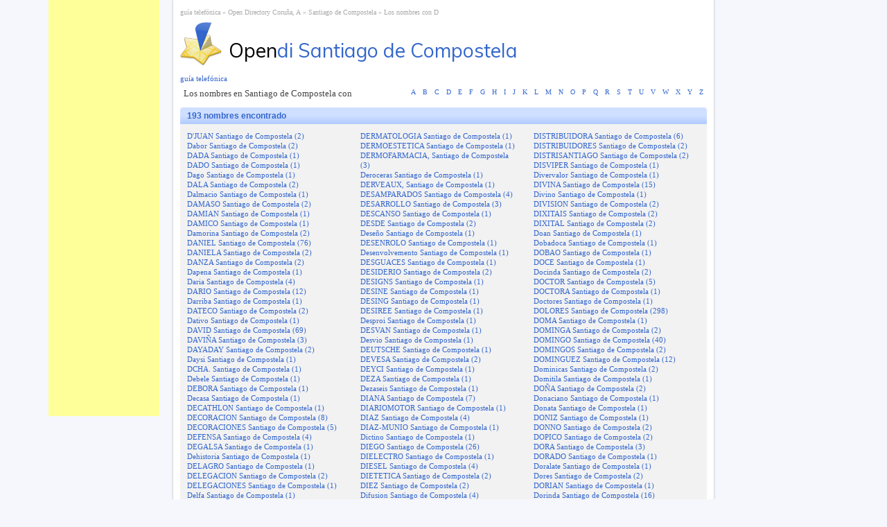

--- FILE ---
content_type: text/html; charset=UTF-8
request_url: https://tel.opendi.es/coruna-a/santiago-de-compostela/D/
body_size: 5275
content:
<!doctype html>
<!--[if lt IE 7 ]>
<html class="no-js ie6" lang="de"><![endif]-->
<!--[if IE 7 ]>
<html class="no-js ie7" lang="de"><![endif]-->
<!--[if IE 8 ]>
<html class="no-js ie8" lang="de"><![endif]-->
<!--[if (gte IE 9)|!(IE)]><!-->
<html class="no-js" lang="de"><!--<![endif]-->
<head>
    <meta charset="utf-8">
    <meta http-equiv="Content-Type" content="text/html; charset=UTF-8">
    <meta http-equiv="X-UA-Compatible" content="IE=edge,chrome=1">
    <title>Open Directory Santiago de Compostela - Nombres de D'JUAN a DUTY</title>
    <meta name="description" content="Las personas de D'JUAN a DUTY en la guía telefónica Santiago de Compostela">
    <meta name="keywords" content="Telefonbuch Whitepages Personensuche in Santiago de Compostela">
    <meta name="author" content="tebranet">
    <meta name="viewport" content="width=device-width, initial-scale=1.0">
    
    <link rel="shortcut icon" href="/favicon.ico">

            <link rel="canonical" href="https://tel.opendi.es/coruna-a/santiago-de-compostela/D/"/>
    
            <link rel="stylesheet" type="text/css" href="https://tel.opendi.es/style/style.css">
        <script src="//static.opendi.com/assets/js/jquery.min.js" type="text/javascript"></script>

        <style>
        .gATop {
            padding: 0 0 5px !important;
            margin: 0 !important
        }

        .entity {
            margin-top: 24px
        }

        .adsbygoogle:first-of-type {
            position: fixed !important;
            top: 0;
            left: calc(50% - 570px);
            width: 160px !important;
            height: 600px !important;
        }
    </style>
</head>
<body>
<div id="container" class="cf">
    <header class="pgHead">
        <nav class="breadcrumb cf" itemprop="breadcrumb">
            <ul>
                <li><a class="start" href="/">
                        guía telefónica                    </a></li>
                                                                    <li>
                                <a href="/coruna-a/">Open Directory Coruña, A</a>
                            </li>
                                                                                                <li>
                                <a href="/coruna-a/santiago-de-compostela/">Santiago de Compostela</a>
                            </li>
                                                                                                <li>
                                <a href="https://tel.opendi.es/coruna-a/santiago-de-compostela/D/">Los nombres con D</a>
                            </li>
                                                        </ul>
        </nav>

        <a href="/" class="homeLink cf"><img src="//static.opendi.com/tb/img/logo_stern.png"
                                             alt="Open Directory Santiago de Compostela - Nombres de D'JUAN a DUTY"/><span><em>Open</em>di Santiago de Compostela</span></a>
    </header>

    <div id="wmain" role="main">

                            <nav class="alphabetNavi cf">
				<span>
				                    Los nombres en Santiago de Compostela con                				</span>
                <ul>
                                            <li>
                                                            <a href="https://tel.opendi.es/coruna-a/santiago-de-compostela/A/">
                                    A                                </a>
                                                    </li>
                                            <li>
                                                            <a href="https://tel.opendi.es/coruna-a/santiago-de-compostela/B/">
                                    B                                </a>
                                                    </li>
                                            <li>
                                                            <a href="https://tel.opendi.es/coruna-a/santiago-de-compostela/C/">
                                    C                                </a>
                                                    </li>
                                            <li>
                                                            <a href="https://tel.opendi.es/coruna-a/santiago-de-compostela/D/" class="active">
                                    D                                </a>
                                                    </li>
                                            <li>
                                                            <a href="https://tel.opendi.es/coruna-a/santiago-de-compostela/E/">
                                    E                                </a>
                                                    </li>
                                            <li>
                                                            <a href="https://tel.opendi.es/coruna-a/santiago-de-compostela/F/">
                                    F                                </a>
                                                    </li>
                                            <li>
                                                            <a href="https://tel.opendi.es/coruna-a/santiago-de-compostela/G/">
                                    G                                </a>
                                                    </li>
                                            <li>
                                                            <a href="https://tel.opendi.es/coruna-a/santiago-de-compostela/H/">
                                    H                                </a>
                                                    </li>
                                            <li>
                                                            <a href="https://tel.opendi.es/coruna-a/santiago-de-compostela/I/">
                                    I                                </a>
                                                    </li>
                                            <li>
                                                            <a href="https://tel.opendi.es/coruna-a/santiago-de-compostela/J/">
                                    J                                </a>
                                                    </li>
                                            <li>
                                                            <a href="https://tel.opendi.es/coruna-a/santiago-de-compostela/K/">
                                    K                                </a>
                                                    </li>
                                            <li>
                                                            <a href="https://tel.opendi.es/coruna-a/santiago-de-compostela/L/">
                                    L                                </a>
                                                    </li>
                                            <li>
                                                            <a href="https://tel.opendi.es/coruna-a/santiago-de-compostela/M/">
                                    M                                </a>
                                                    </li>
                                            <li>
                                                            <a href="https://tel.opendi.es/coruna-a/santiago-de-compostela/N/">
                                    N                                </a>
                                                    </li>
                                            <li>
                                                            <a href="https://tel.opendi.es/coruna-a/santiago-de-compostela/O/">
                                    O                                </a>
                                                    </li>
                                            <li>
                                                            <a href="https://tel.opendi.es/coruna-a/santiago-de-compostela/P/">
                                    P                                </a>
                                                    </li>
                                            <li>
                                                            <a href="https://tel.opendi.es/coruna-a/santiago-de-compostela/Q/">
                                    Q                                </a>
                                                    </li>
                                            <li>
                                                            <a href="https://tel.opendi.es/coruna-a/santiago-de-compostela/R/">
                                    R                                </a>
                                                    </li>
                                            <li>
                                                            <a href="https://tel.opendi.es/coruna-a/santiago-de-compostela/S/">
                                    S                                </a>
                                                    </li>
                                            <li>
                                                            <a href="https://tel.opendi.es/coruna-a/santiago-de-compostela/T/">
                                    T                                </a>
                                                    </li>
                                            <li>
                                                            <a href="https://tel.opendi.es/coruna-a/santiago-de-compostela/U/">
                                    U                                </a>
                                                    </li>
                                            <li>
                                                            <a href="https://tel.opendi.es/coruna-a/santiago-de-compostela/V/">
                                    V                                </a>
                                                    </li>
                                            <li>
                                                            <a href="https://tel.opendi.es/coruna-a/santiago-de-compostela/W/">
                                    W                                </a>
                                                    </li>
                                            <li>
                                                            <a href="https://tel.opendi.es/coruna-a/santiago-de-compostela/X/">
                                    X                                </a>
                                                    </li>
                                            <li>
                                                            <a href="https://tel.opendi.es/coruna-a/santiago-de-compostela/Y/">
                                    Y                                </a>
                                                    </li>
                                            <li>
                                                            <a href="https://tel.opendi.es/coruna-a/santiago-de-compostela/Z/">
                                    Z                                </a>
                                                    </li>
                                    </ul>
            </nav>
        <section class="nameList cf">
	<header>
		<h1>193 nombres encontrado</h1>
	</header>
	
	<ul>
					<li>
			<a href="/coruna-a/santiago-de-compostela/D/d-juan/">
				 D'JUAN Santiago de Compostela (2)
			</a>
		</li>
					<li>
			<a href="/coruna-a/santiago-de-compostela/D/dabor/">
				 Dabor Santiago de Compostela (2)
			</a>
		</li>
					<li>
			<a href="/coruna-a/santiago-de-compostela/D/dada/">
				 DADA Santiago de Compostela (1)
			</a>
		</li>
					<li>
			<a href="/coruna-a/santiago-de-compostela/D/dado/">
				 DADO Santiago de Compostela (1)
			</a>
		</li>
					<li>
			<a href="/coruna-a/santiago-de-compostela/D/dago/">
				 Dago Santiago de Compostela (1)
			</a>
		</li>
					<li>
			<a href="/coruna-a/santiago-de-compostela/D/dala/">
				 DALA Santiago de Compostela (2)
			</a>
		</li>
					<li>
			<a href="/coruna-a/santiago-de-compostela/D/dalmacio/">
				 Dalmacio Santiago de Compostela (1)
			</a>
		</li>
					<li>
			<a href="/coruna-a/santiago-de-compostela/D/damaso/">
				 DAMASO Santiago de Compostela (2)
			</a>
		</li>
					<li>
			<a href="/coruna-a/santiago-de-compostela/D/damian/">
				 DAMIAN Santiago de Compostela (1)
			</a>
		</li>
					<li>
			<a href="/coruna-a/santiago-de-compostela/D/damico/">
				 DAMICO Santiago de Compostela (1)
			</a>
		</li>
					<li>
			<a href="/coruna-a/santiago-de-compostela/D/damorina/">
				 Damorina Santiago de Compostela (2)
			</a>
		</li>
					<li>
			<a href="/coruna-a/santiago-de-compostela/D/daniel/">
				 DANIEL Santiago de Compostela (76)
			</a>
		</li>
					<li>
			<a href="/coruna-a/santiago-de-compostela/D/daniela/">
				 DANIELA Santiago de Compostela (2)
			</a>
		</li>
					<li>
			<a href="/coruna-a/santiago-de-compostela/D/danza/">
				 DANZA Santiago de Compostela (2)
			</a>
		</li>
					<li>
			<a href="/coruna-a/santiago-de-compostela/D/dapena/">
				 Dapena Santiago de Compostela (1)
			</a>
		</li>
					<li>
			<a href="/coruna-a/santiago-de-compostela/D/daria/">
				 Daria Santiago de Compostela (4)
			</a>
		</li>
					<li>
			<a href="/coruna-a/santiago-de-compostela/D/dario/">
				 DARIO Santiago de Compostela (12)
			</a>
		</li>
					<li>
			<a href="/coruna-a/santiago-de-compostela/D/darriba/">
				 Darriba Santiago de Compostela (1)
			</a>
		</li>
					<li>
			<a href="/coruna-a/santiago-de-compostela/D/dateco/">
				 DATECO Santiago de Compostela (2)
			</a>
		</li>
					<li>
			<a href="/coruna-a/santiago-de-compostela/D/dativo/">
				 Dativo Santiago de Compostela (1)
			</a>
		</li>
					<li>
			<a href="/coruna-a/santiago-de-compostela/D/david/">
				 DAVID Santiago de Compostela (69)
			</a>
		</li>
					<li>
			<a href="/coruna-a/santiago-de-compostela/D/davina/">
				 DAVIÑA Santiago de Compostela (3)
			</a>
		</li>
					<li>
			<a href="/coruna-a/santiago-de-compostela/D/dayaday/">
				 DAYADAY Santiago de Compostela (2)
			</a>
		</li>
					<li>
			<a href="/coruna-a/santiago-de-compostela/D/daysi/">
				 Daysi Santiago de Compostela (1)
			</a>
		</li>
					<li>
			<a href="/coruna-a/santiago-de-compostela/D/dcha/">
				 DCHA. Santiago de Compostela (1)
			</a>
		</li>
					<li>
			<a href="/coruna-a/santiago-de-compostela/D/debele/">
				 Debele Santiago de Compostela (1)
			</a>
		</li>
					<li>
			<a href="/coruna-a/santiago-de-compostela/D/debora/">
				 DEBORA Santiago de Compostela (1)
			</a>
		</li>
					<li>
			<a href="/coruna-a/santiago-de-compostela/D/decasa/">
				 Decasa Santiago de Compostela (1)
			</a>
		</li>
					<li>
			<a href="/coruna-a/santiago-de-compostela/D/decathlon/">
				 DECATHLON Santiago de Compostela (1)
			</a>
		</li>
					<li>
			<a href="/coruna-a/santiago-de-compostela/D/decoracion/">
				 DECORACION Santiago de Compostela (8)
			</a>
		</li>
					<li>
			<a href="/coruna-a/santiago-de-compostela/D/decoraciones/">
				 DECORACIONES Santiago de Compostela (5)
			</a>
		</li>
					<li>
			<a href="/coruna-a/santiago-de-compostela/D/defensa/">
				 DEFENSA Santiago de Compostela (4)
			</a>
		</li>
					<li>
			<a href="/coruna-a/santiago-de-compostela/D/degalsa/">
				 DEGALSA Santiago de Compostela (1)
			</a>
		</li>
					<li>
			<a href="/coruna-a/santiago-de-compostela/D/dehistoria/">
				 Dehistoria Santiago de Compostela (1)
			</a>
		</li>
					<li>
			<a href="/coruna-a/santiago-de-compostela/D/delagro/">
				 DELAGRO Santiago de Compostela (1)
			</a>
		</li>
					<li>
			<a href="/coruna-a/santiago-de-compostela/D/delegacion/">
				 DELEGACION Santiago de Compostela (2)
			</a>
		</li>
					<li>
			<a href="/coruna-a/santiago-de-compostela/D/delegaciones/">
				 DELEGACIONES Santiago de Compostela (1)
			</a>
		</li>
					<li>
			<a href="/coruna-a/santiago-de-compostela/D/delfa/">
				 Delfa Santiago de Compostela (1)
			</a>
		</li>
					<li>
			<a href="/coruna-a/santiago-de-compostela/D/delfin/">
				 DELFIN Santiago de Compostela (5)
			</a>
		</li>
					<li>
			<a href="/coruna-a/santiago-de-compostela/D/delfina/">
				 DELFINA Santiago de Compostela (6)
			</a>
		</li>
					<li>
			<a href="/coruna-a/santiago-de-compostela/D/delgado/">
				 DELGADO Santiago de Compostela (2)
			</a>
		</li>
					<li>
			<a href="/coruna-a/santiago-de-compostela/D/delia/">
				 DELIA Santiago de Compostela (5)
			</a>
		</li>
					<li>
			<a href="/coruna-a/santiago-de-compostela/D/delibery/">
				 Delibery Santiago de Compostela (1)
			</a>
		</li>
					<li>
			<a href="/coruna-a/santiago-de-compostela/D/delicatessen/">
				 Delicatessen Santiago de Compostela (1)
			</a>
		</li>
					<li>
			<a href="/coruna-a/santiago-de-compostela/D/delicia/">
				 Delicia Santiago de Compostela (1)
			</a>
		</li>
					<li>
			<a href="/coruna-a/santiago-de-compostela/D/delio/">
				 Delio Santiago de Compostela (1)
			</a>
		</li>
					<li>
			<a href="/coruna-a/santiago-de-compostela/D/delmira/">
				 DELMIRA Santiago de Compostela (1)
			</a>
		</li>
					<li>
			<a href="/coruna-a/santiago-de-compostela/D/deloitte/">
				 DELOITTE Santiago de Compostela (1)
			</a>
		</li>
					<li>
			<a href="/coruna-a/santiago-de-compostela/D/delphi/">
				 DELPHI Santiago de Compostela (1)
			</a>
		</li>
					<li>
			<a href="/coruna-a/santiago-de-compostela/D/deltacargo/">
				 DELTACARGO Santiago de Compostela (2)
			</a>
		</li>
					<li>
			<a href="/coruna-a/santiago-de-compostela/D/demetria/">
				 Demetria Santiago de Compostela (1)
			</a>
		</li>
					<li>
			<a href="/coruna-a/santiago-de-compostela/D/demetrio/">
				 DEMETRIO Santiago de Compostela (3)
			</a>
		</li>
					<li>
			<a href="/coruna-a/santiago-de-compostela/D/denstply/">
				 DENSTPLY Santiago de Compostela (1)
			</a>
		</li>
					<li>
			<a href="/coruna-a/santiago-de-compostela/D/dental/">
				 DENTAL Santiago de Compostela (37)
			</a>
		</li>
					<li>
			<a href="/coruna-a/santiago-de-compostela/D/dentista/">
				 DENTISTA Santiago de Compostela (1)
			</a>
		</li>
					<li>
			<a href="/coruna-a/santiago-de-compostela/D/denyse/">
				 Denyse Santiago de Compostela (1)
			</a>
		</li>
					<li>
			<a href="/coruna-a/santiago-de-compostela/D/deportes/">
				 DEPORTES Santiago de Compostela (2)
			</a>
		</li>
					<li>
			<a href="/coruna-a/santiago-de-compostela/D/deportistas/">
				 Deportistas Santiago de Compostela (1)
			</a>
		</li>
					<li>
			<a href="/coruna-a/santiago-de-compostela/D/deportivas/">
				 Deportivas Santiago de Compostela (6)
			</a>
		</li>
					<li>
			<a href="/coruna-a/santiago-de-compostela/D/deportivo/">
				 DEPORTIVO Santiago de Compostela (2)
			</a>
		</li>
					<li>
			<a href="/coruna-a/santiago-de-compostela/D/deposito/">
				 Deposito Santiago de Compostela (1)
			</a>
		</li>
					<li>
			<a href="/coruna-a/santiago-de-compostela/D/deralfix/">
				 DERALFIX Santiago de Compostela (1)
			</a>
		</li>
					<li>
			<a href="/coruna-a/santiago-de-compostela/D/derby/">
				 DERBY Santiago de Compostela (3)
			</a>
		</li>
					<li>
			<a href="/coruna-a/santiago-de-compostela/D/derechos/">
				 Derechos Santiago de Compostela (1)
			</a>
		</li>
					<li>
			<a href="/coruna-a/santiago-de-compostela/D/dereito/">
				 DEREITO Santiago de Compostela (1)
			</a>
		</li>
			</ul><ul>		<li>
			<a href="/coruna-a/santiago-de-compostela/D/dermatologia/">
				 DERMATOLOGIA Santiago de Compostela (1)
			</a>
		</li>
					<li>
			<a href="/coruna-a/santiago-de-compostela/D/dermoestetica/">
				 DERMOESTETICA Santiago de Compostela (1)
			</a>
		</li>
					<li>
			<a href="/coruna-a/santiago-de-compostela/D/dermofarmacia/">
				 DERMOFARMACIA, Santiago de Compostela (3)
			</a>
		</li>
					<li>
			<a href="/coruna-a/santiago-de-compostela/D/deroceras/">
				 Deroceras Santiago de Compostela (1)
			</a>
		</li>
					<li>
			<a href="/coruna-a/santiago-de-compostela/D/derveaux/">
				 DERVEAUX, Santiago de Compostela (1)
			</a>
		</li>
					<li>
			<a href="/coruna-a/santiago-de-compostela/D/desamparados/">
				 DESAMPARADOS Santiago de Compostela (4)
			</a>
		</li>
					<li>
			<a href="/coruna-a/santiago-de-compostela/D/desarrollo/">
				 DESARROLLO Santiago de Compostela (3)
			</a>
		</li>
					<li>
			<a href="/coruna-a/santiago-de-compostela/D/descanso/">
				 DESCANSO Santiago de Compostela (1)
			</a>
		</li>
					<li>
			<a href="/coruna-a/santiago-de-compostela/D/desde/">
				 DESDE Santiago de Compostela (2)
			</a>
		</li>
					<li>
			<a href="/coruna-a/santiago-de-compostela/D/deseno/">
				 Deseño Santiago de Compostela (1)
			</a>
		</li>
					<li>
			<a href="/coruna-a/santiago-de-compostela/D/desenrolo/">
				 DESENROLO Santiago de Compostela (1)
			</a>
		</li>
					<li>
			<a href="/coruna-a/santiago-de-compostela/D/desenvolvemento/">
				 Desenvolvemento Santiago de Compostela (1)
			</a>
		</li>
					<li>
			<a href="/coruna-a/santiago-de-compostela/D/desguaces/">
				 DESGUACES Santiago de Compostela (1)
			</a>
		</li>
					<li>
			<a href="/coruna-a/santiago-de-compostela/D/desiderio/">
				 DESIDERIO Santiago de Compostela (2)
			</a>
		</li>
					<li>
			<a href="/coruna-a/santiago-de-compostela/D/designs/">
				 DESIGNS Santiago de Compostela (1)
			</a>
		</li>
					<li>
			<a href="/coruna-a/santiago-de-compostela/D/desine/">
				 DESINE Santiago de Compostela (1)
			</a>
		</li>
					<li>
			<a href="/coruna-a/santiago-de-compostela/D/desing/">
				 DESING Santiago de Compostela (1)
			</a>
		</li>
					<li>
			<a href="/coruna-a/santiago-de-compostela/D/desiree/">
				 DESIREE Santiago de Compostela (1)
			</a>
		</li>
					<li>
			<a href="/coruna-a/santiago-de-compostela/D/desproi/">
				 Desproi Santiago de Compostela (1)
			</a>
		</li>
					<li>
			<a href="/coruna-a/santiago-de-compostela/D/desvan/">
				 DESVAN Santiago de Compostela (1)
			</a>
		</li>
					<li>
			<a href="/coruna-a/santiago-de-compostela/D/desvio/">
				 Desvio Santiago de Compostela (1)
			</a>
		</li>
					<li>
			<a href="/coruna-a/santiago-de-compostela/D/deutsche/">
				 DEUTSCHE Santiago de Compostela (1)
			</a>
		</li>
					<li>
			<a href="/coruna-a/santiago-de-compostela/D/devesa/">
				 DEVESA Santiago de Compostela (2)
			</a>
		</li>
					<li>
			<a href="/coruna-a/santiago-de-compostela/D/deyci/">
				 DEYCI Santiago de Compostela (1)
			</a>
		</li>
					<li>
			<a href="/coruna-a/santiago-de-compostela/D/deza/">
				 DEZA Santiago de Compostela (1)
			</a>
		</li>
					<li>
			<a href="/coruna-a/santiago-de-compostela/D/dezaseis/">
				 Dezaseis Santiago de Compostela (1)
			</a>
		</li>
					<li>
			<a href="/coruna-a/santiago-de-compostela/D/diana/">
				 DIANA Santiago de Compostela (7)
			</a>
		</li>
					<li>
			<a href="/coruna-a/santiago-de-compostela/D/diariomotor/">
				 DIARIOMOTOR Santiago de Compostela (1)
			</a>
		</li>
					<li>
			<a href="/coruna-a/santiago-de-compostela/D/diaz/">
				 DIAZ Santiago de Compostela (4)
			</a>
		</li>
					<li>
			<a href="/coruna-a/santiago-de-compostela/D/diaz-munio/">
				 DIAZ-MUNIO Santiago de Compostela (1)
			</a>
		</li>
					<li>
			<a href="/coruna-a/santiago-de-compostela/D/dictino/">
				 Dictino Santiago de Compostela (1)
			</a>
		</li>
					<li>
			<a href="/coruna-a/santiago-de-compostela/D/diego/">
				 DIEGO Santiago de Compostela (26)
			</a>
		</li>
					<li>
			<a href="/coruna-a/santiago-de-compostela/D/dielectro/">
				 DIELECTRO Santiago de Compostela (1)
			</a>
		</li>
					<li>
			<a href="/coruna-a/santiago-de-compostela/D/diesel/">
				 DIESEL Santiago de Compostela (4)
			</a>
		</li>
					<li>
			<a href="/coruna-a/santiago-de-compostela/D/dietetica/">
				 DIETETICA Santiago de Compostela (2)
			</a>
		</li>
					<li>
			<a href="/coruna-a/santiago-de-compostela/D/diez/">
				 DIEZ Santiago de Compostela (2)
			</a>
		</li>
					<li>
			<a href="/coruna-a/santiago-de-compostela/D/difusion/">
				 Difusion Santiago de Compostela (4)
			</a>
		</li>
					<li>
			<a href="/coruna-a/santiago-de-compostela/D/digamel/">
				 DIGAMEL Santiago de Compostela (1)
			</a>
		</li>
					<li>
			<a href="/coruna-a/santiago-de-compostela/D/digital/">
				 DIGITAL Santiago de Compostela (3)
			</a>
		</li>
					<li>
			<a href="/coruna-a/santiago-de-compostela/D/digna/">
				 DIGNA Santiago de Compostela (5)
			</a>
		</li>
					<li>
			<a href="/coruna-a/santiago-de-compostela/D/dimodes/">
				 DIMODES Santiago de Compostela (1)
			</a>
		</li>
					<li>
			<a href="/coruna-a/santiago-de-compostela/D/dinahosting/">
				 DINAHOSTING Santiago de Compostela (1)
			</a>
		</li>
					<li>
			<a href="/coruna-a/santiago-de-compostela/D/diocesana/">
				 DIOCESANA Santiago de Compostela (1)
			</a>
		</li>
					<li>
			<a href="/coruna-a/santiago-de-compostela/D/diogenes/">
				 Diogenes Santiago de Compostela (1)
			</a>
		</li>
					<li>
			<a href="/coruna-a/santiago-de-compostela/D/dionisia/">
				 DIONISIA Santiago de Compostela (2)
			</a>
		</li>
					<li>
			<a href="/coruna-a/santiago-de-compostela/D/dionisio/">
				 DIONISIO Santiago de Compostela (5)
			</a>
		</li>
					<li>
			<a href="/coruna-a/santiago-de-compostela/D/diotino/">
				 Diotino Santiago de Compostela (1)
			</a>
		</li>
					<li>
			<a href="/coruna-a/santiago-de-compostela/D/diputacion/">
				 DIPUTACION Santiago de Compostela (1)
			</a>
		</li>
					<li>
			<a href="/coruna-a/santiago-de-compostela/D/direccion/">
				 DIRECCION Santiago de Compostela (19)
			</a>
		</li>
					<li>
			<a href="/coruna-a/santiago-de-compostela/D/directo/">
				 DIRECTO Santiago de Compostela (2)
			</a>
		</li>
					<li>
			<a href="/coruna-a/santiago-de-compostela/D/diresa/">
				 DIRESA Santiago de Compostela (1)
			</a>
		</li>
					<li>
			<a href="/coruna-a/santiago-de-compostela/D/disashop/">
				 DISASHOP Santiago de Compostela (1)
			</a>
		</li>
					<li>
			<a href="/coruna-a/santiago-de-compostela/D/disayt/">
				 DISAYT Santiago de Compostela (1)
			</a>
		</li>
					<li>
			<a href="/coruna-a/santiago-de-compostela/D/disbecom/">
				 Disbecom Santiago de Compostela (1)
			</a>
		</li>
					<li>
			<a href="/coruna-a/santiago-de-compostela/D/discoga/">
				 DISCOGA Santiago de Compostela (1)
			</a>
		</li>
					<li>
			<a href="/coruna-a/santiago-de-compostela/D/discomgal/">
				 DISCOMGAL Santiago de Compostela (1)
			</a>
		</li>
					<li>
			<a href="/coruna-a/santiago-de-compostela/D/discoteca/">
				 Discoteca Santiago de Compostela (4)
			</a>
		</li>
					<li>
			<a href="/coruna-a/santiago-de-compostela/D/disedis/">
				 DISEDIS Santiago de Compostela (1)
			</a>
		</li>
					<li>
			<a href="/coruna-a/santiago-de-compostela/D/diseno/">
				 DISEÑO Santiago de Compostela (11)
			</a>
		</li>
					<li>
			<a href="/coruna-a/santiago-de-compostela/D/disman/">
				 Disman Santiago de Compostela (1)
			</a>
		</li>
					<li>
			<a href="/coruna-a/santiago-de-compostela/D/displave/">
				 DISPLAVE Santiago de Compostela (1)
			</a>
		</li>
					<li>
			<a href="/coruna-a/santiago-de-compostela/D/dispromedic/">
				 DISPROMEDIC Santiago de Compostela (1)
			</a>
		</li>
					<li>
			<a href="/coruna-a/santiago-de-compostela/D/distribucion/">
				 DISTRIBUCION Santiago de Compostela (3)
			</a>
		</li>
					<li>
			<a href="/coruna-a/santiago-de-compostela/D/distribuciones/">
				 DISTRIBUCIONES Santiago de Compostela (9)
			</a>
		</li>
					<li>
			<a href="/coruna-a/santiago-de-compostela/D/distribucions/">
				 Distribucions Santiago de Compostela (1)
			</a>
		</li>
			</ul><ul>		<li>
			<a href="/coruna-a/santiago-de-compostela/D/distribuidora/">
				 DISTRIBUIDORA Santiago de Compostela (6)
			</a>
		</li>
					<li>
			<a href="/coruna-a/santiago-de-compostela/D/distribuidores/">
				 DISTRIBUIDORES Santiago de Compostela (2)
			</a>
		</li>
					<li>
			<a href="/coruna-a/santiago-de-compostela/D/distrisantiago/">
				 DISTRISANTIAGO Santiago de Compostela (2)
			</a>
		</li>
					<li>
			<a href="/coruna-a/santiago-de-compostela/D/disviper/">
				 DISVIPER Santiago de Compostela (1)
			</a>
		</li>
					<li>
			<a href="/coruna-a/santiago-de-compostela/D/divervalor/">
				 Divervalor Santiago de Compostela (1)
			</a>
		</li>
					<li>
			<a href="/coruna-a/santiago-de-compostela/D/divina/">
				 DIVINA Santiago de Compostela (15)
			</a>
		</li>
					<li>
			<a href="/coruna-a/santiago-de-compostela/D/divino/">
				 Divino Santiago de Compostela (1)
			</a>
		</li>
					<li>
			<a href="/coruna-a/santiago-de-compostela/D/division/">
				 DIVISION Santiago de Compostela (2)
			</a>
		</li>
					<li>
			<a href="/coruna-a/santiago-de-compostela/D/dixitais/">
				 DIXITAIS Santiago de Compostela (2)
			</a>
		</li>
					<li>
			<a href="/coruna-a/santiago-de-compostela/D/dixital/">
				 DIXITAL Santiago de Compostela (2)
			</a>
		</li>
					<li>
			<a href="/coruna-a/santiago-de-compostela/D/doan/">
				 Doan Santiago de Compostela (1)
			</a>
		</li>
					<li>
			<a href="/coruna-a/santiago-de-compostela/D/dobadoca/">
				 Dobadoca Santiago de Compostela (1)
			</a>
		</li>
					<li>
			<a href="/coruna-a/santiago-de-compostela/D/dobao/">
				 DOBAO Santiago de Compostela (1)
			</a>
		</li>
					<li>
			<a href="/coruna-a/santiago-de-compostela/D/doce/">
				 DOCE Santiago de Compostela (1)
			</a>
		</li>
					<li>
			<a href="/coruna-a/santiago-de-compostela/D/docinda/">
				 Docinda Santiago de Compostela (2)
			</a>
		</li>
					<li>
			<a href="/coruna-a/santiago-de-compostela/D/doctor/">
				 DOCTOR Santiago de Compostela (5)
			</a>
		</li>
					<li>
			<a href="/coruna-a/santiago-de-compostela/D/doctora/">
				 DOCTORA Santiago de Compostela (1)
			</a>
		</li>
					<li>
			<a href="/coruna-a/santiago-de-compostela/D/doctores/">
				 Doctores Santiago de Compostela (1)
			</a>
		</li>
					<li>
			<a href="/coruna-a/santiago-de-compostela/D/dolores/">
				 DOLORES Santiago de Compostela (298)
			</a>
		</li>
					<li>
			<a href="/coruna-a/santiago-de-compostela/D/doma/">
				 DOMA Santiago de Compostela (1)
			</a>
		</li>
					<li>
			<a href="/coruna-a/santiago-de-compostela/D/dominga/">
				 DOMINGA Santiago de Compostela (2)
			</a>
		</li>
					<li>
			<a href="/coruna-a/santiago-de-compostela/D/domingo/">
				 DOMINGO Santiago de Compostela (40)
			</a>
		</li>
					<li>
			<a href="/coruna-a/santiago-de-compostela/D/domingos/">
				 DOMINGOS Santiago de Compostela (2)
			</a>
		</li>
					<li>
			<a href="/coruna-a/santiago-de-compostela/D/dominguez/">
				 DOMINGUEZ Santiago de Compostela (12)
			</a>
		</li>
					<li>
			<a href="/coruna-a/santiago-de-compostela/D/dominicas/">
				 Dominicas Santiago de Compostela (2)
			</a>
		</li>
					<li>
			<a href="/coruna-a/santiago-de-compostela/D/domitila/">
				 Domitila Santiago de Compostela (1)
			</a>
		</li>
					<li>
			<a href="/coruna-a/santiago-de-compostela/D/dona/">
				 DOÑA Santiago de Compostela (2)
			</a>
		</li>
					<li>
			<a href="/coruna-a/santiago-de-compostela/D/donaciano/">
				 Donaciano Santiago de Compostela (1)
			</a>
		</li>
					<li>
			<a href="/coruna-a/santiago-de-compostela/D/donata/">
				 Donata Santiago de Compostela (1)
			</a>
		</li>
					<li>
			<a href="/coruna-a/santiago-de-compostela/D/doniz/">
				 DONIZ Santiago de Compostela (1)
			</a>
		</li>
					<li>
			<a href="/coruna-a/santiago-de-compostela/D/donno/">
				 DONNO Santiago de Compostela (2)
			</a>
		</li>
					<li>
			<a href="/coruna-a/santiago-de-compostela/D/dopico/">
				 DOPICO Santiago de Compostela (2)
			</a>
		</li>
					<li>
			<a href="/coruna-a/santiago-de-compostela/D/dora/">
				 DORA Santiago de Compostela (3)
			</a>
		</li>
					<li>
			<a href="/coruna-a/santiago-de-compostela/D/dorado/">
				 DORADO Santiago de Compostela (1)
			</a>
		</li>
					<li>
			<a href="/coruna-a/santiago-de-compostela/D/doralate/">
				 Doralate Santiago de Compostela (1)
			</a>
		</li>
					<li>
			<a href="/coruna-a/santiago-de-compostela/D/dores/">
				 Dores Santiago de Compostela (2)
			</a>
		</li>
					<li>
			<a href="/coruna-a/santiago-de-compostela/D/dorian/">
				 DORIAN Santiago de Compostela (1)
			</a>
		</li>
					<li>
			<a href="/coruna-a/santiago-de-compostela/D/dorinda/">
				 Dorinda Santiago de Compostela (16)
			</a>
		</li>
					<li>
			<a href="/coruna-a/santiago-de-compostela/D/dorita/">
				 Dorita Santiago de Compostela (1)
			</a>
		</li>
					<li>
			<a href="/coruna-a/santiago-de-compostela/D/dorna/">
				 Dorna Santiago de Compostela (1)
			</a>
		</li>
					<li>
			<a href="/coruna-a/santiago-de-compostela/D/dorotea/">
				 Dorotea Santiago de Compostela (1)
			</a>
		</li>
					<li>
			<a href="/coruna-a/santiago-de-compostela/D/dosinda/">
				 Dosinda Santiago de Compostela (4)
			</a>
		</li>
					<li>
			<a href="/coruna-a/santiago-de-compostela/D/dosindo/">
				 Dosindo Santiago de Compostela (1)
			</a>
		</li>
					<li>
			<a href="/coruna-a/santiago-de-compostela/D/dositeo/">
				 DOSITEO Santiago de Compostela (1)
			</a>
		</li>
					<li>
			<a href="/coruna-a/santiago-de-compostela/D/douglas/">
				 DOUGLAS Santiago de Compostela (2)
			</a>
		</li>
					<li>
			<a href="/coruna-a/santiago-de-compostela/D/dounia/">
				 Dounia Santiago de Compostela (1)
			</a>
		</li>
					<li>
			<a href="/coruna-a/santiago-de-compostela/D/dous/">
				 Dous Santiago de Compostela (1)
			</a>
		</li>
					<li>
			<a href="/coruna-a/santiago-de-compostela/D/doutor/">
				 DOUTOR Santiago de Compostela (6)
			</a>
		</li>
					<li>
			<a href="/coruna-a/santiago-de-compostela/D/down/">
				 DOWN Santiago de Compostela (1)
			</a>
		</li>
					<li>
			<a href="/coruna-a/santiago-de-compostela/D/dragados/">
				 DRAGADOS Santiago de Compostela (2)
			</a>
		</li>
					<li>
			<a href="/coruna-a/santiago-de-compostela/D/driss/">
				 DRISS Santiago de Compostela (1)
			</a>
		</li>
					<li>
			<a href="/coruna-a/santiago-de-compostela/D/dronas/">
				 DRONAS Santiago de Compostela (1)
			</a>
		</li>
					<li>
			<a href="/coruna-a/santiago-de-compostela/D/dsign/">
				 Dsign Santiago de Compostela (1)
			</a>
		</li>
					<li>
			<a href="/coruna-a/santiago-de-compostela/D/duatel/">
				 DUATEL Santiago de Compostela (1)
			</a>
		</li>
					<li>
			<a href="/coruna-a/santiago-de-compostela/D/dublin/">
				 DUBLIN, Santiago de Compostela (3)
			</a>
		</li>
					<li>
			<a href="/coruna-a/santiago-de-compostela/D/duco/">
				 Duco Santiago de Compostela (4)
			</a>
		</li>
					<li>
			<a href="/coruna-a/santiago-de-compostela/D/dulce/">
				 DULCE Santiago de Compostela (3)
			</a>
		</li>
					<li>
			<a href="/coruna-a/santiago-de-compostela/D/dulcina/">
				 Dulcina Santiago de Compostela (1)
			</a>
		</li>
					<li>
			<a href="/coruna-a/santiago-de-compostela/D/dulcysal/">
				 DULCYSAL Santiago de Compostela (1)
			</a>
		</li>
					<li>
			<a href="/coruna-a/santiago-de-compostela/D/duran/">
				 DURAN Santiago de Compostela (1)
			</a>
		</li>
					<li>
			<a href="/coruna-a/santiago-de-compostela/D/dutiifriishops/">
				 DUTIIFRIISHOPS Santiago de Compostela (1)
			</a>
		</li>
					<li>
			<a href="/coruna-a/santiago-de-compostela/D/dutti/">
				 DUTTI Santiago de Compostela (2)
			</a>
		</li>
					<li>
			<a href="/coruna-a/santiago-de-compostela/D/duty/">
				 DUTY Santiago de Compostela (2)
			</a>
		</li>
		</ul>
	
</section>
			<nav>
				<ul class="topCities">
	<li>
		<a href="/">
			guía telefónica		</a>
		<ul>
						<li>
				<span>Albacete</span>
				<ul>
					<li><a href="/albacete/albacete/">
								Albacete
							</a></li>				</ul>
			</li>
						<li>
				<span>Alicante/Alacant</span>
				<ul>
					<li><a href="/alicante-alacant/alicante-alacant/">
								Alicante/Alacant
							</a></li><li><a href="/alicante-alacant/elche-elx/">
								Elche/Elx
							</a></li>				</ul>
			</li>
						<li>
				<span>Almería</span>
				<ul>
					<li><a href="/almeria/almeria/">
								Almería
							</a></li>				</ul>
			</li>
						<li>
				<span>Araba/Álava</span>
				<ul>
					<li><a href="/araba-alava/vitoria-gasteiz/">
								Vitoria-Gasteiz
							</a></li>				</ul>
			</li>
						<li>
				<span>Asturias</span>
				<ul>
					<li><a href="/asturias/gijon/">
								Gijón
							</a></li><li><a href="/asturias/oviedo/">
								Oviedo
							</a></li>				</ul>
			</li>
						<li>
				<span>Badajoz</span>
				<ul>
					<li><a href="/badajoz/badajoz/">
								Badajoz
							</a></li>				</ul>
			</li>
						<li>
				<span>Balears, Illes</span>
				<ul>
					<li><a href="/balears-illes/palma/">
								Palma
							</a></li>				</ul>
			</li>
						<li>
				<span>Barcelona</span>
				<ul>
					<li><a href="/barcelona/badalona/">
								Badalona
							</a></li><li><a href="/barcelona/barcelona/">
								Barcelona
							</a></li><li><a href="/barcelona/hospitalet-de-llobregat-l/">
								Hospitalet de Llobregat, L'
							</a></li><li><a href="/barcelona/mataro/">
								Mataró
							</a></li><li><a href="/barcelona/sabadell/">
								Sabadell
							</a></li><li><a href="/barcelona/terrassa/">
								Terrassa
							</a></li>				</ul>
			</li>
						<li>
				<span>Bizkaia</span>
				<ul>
					<li><a href="/bizkaia/barakaldo/">
								Barakaldo
							</a></li><li><a href="/bizkaia/bilbao/">
								Bilbao
							</a></li><li><a href="/bizkaia/getxo/">
								Getxo
							</a></li>				</ul>
			</li>
						<li>
				<span>Burgos</span>
				<ul>
					<li><a href="/burgos/burgos/">
								Burgos
							</a></li>				</ul>
			</li>
						<li>
				<span>Cáceres</span>
				<ul>
					<li><a href="/caceres/caceres/">
								Cáceres
							</a></li>				</ul>
			</li>
						<li>
				<span>Cádiz</span>
				<ul>
					<li><a href="/cadiz/cadiz/">
								Cádiz
							</a></li><li><a href="/cadiz/jerez-de-la-frontera/">
								Jerez de la Frontera
							</a></li>				</ul>
			</li>
						<li>
				<span>Cantabria</span>
				<ul>
					<li><a href="/cantabria/santander/">
								Santander
							</a></li>				</ul>
			</li>
						<li>
				<span>Castellón/Castelló</span>
				<ul>
					<li><a href="/castellon-castello/castellon-de-la-plana-castello-de-la-plana/">
								Castellón de la Plana/Castelló de la Plana
							</a></li>				</ul>
			</li>
						<li>
				<span>Córdoba</span>
				<ul>
					<li><a href="/cordoba/cordoba/">
								Córdoba
							</a></li>				</ul>
			</li>
						<li>
				<span>Coruña, A</span>
				<ul>
					<li><a href="/coruna-a/coruna-a/">
								Coruña, A
							</a></li><li><a href="/coruna-a/santiago-de-compostela/">
								Santiago de Compostela
							</a></li>				</ul>
			</li>
						<li>
				<span>Gipuzkoa</span>
				<ul>
					<li><a href="/gipuzkoa/donostia-san-sebastian/">
								Donostia-San Sebastián
							</a></li>				</ul>
			</li>
						<li>
				<span>Granada</span>
				<ul>
					<li><a href="/granada/granada/">
								Granada
							</a></li>				</ul>
			</li>
						<li>
				<span>Huelva</span>
				<ul>
					<li><a href="/huelva/huelva/">
								Huelva
							</a></li>				</ul>
			</li>
						<li>
				<span>León</span>
				<ul>
					<li><a href="/leon/leon/">
								León
							</a></li>				</ul>
			</li>
						<li>
				<span>Lleida</span>
				<ul>
					<li><a href="/lleida/lleida/">
								Lleida
							</a></li>				</ul>
			</li>
						<li>
				<span>Lugo</span>
				<ul>
					<li><a href="/lugo/lugo/">
								Lugo
							</a></li>				</ul>
			</li>
						<li>
				<span>Madrid</span>
				<ul>
					<li><a href="/madrid/alcala-de-henares/">
								Alcalá de Henares
							</a></li><li><a href="/madrid/alcobendas/">
								Alcobendas
							</a></li><li><a href="/madrid/alcorcon/">
								Alcorcón
							</a></li><li><a href="/madrid/fuenlabrada/">
								Fuenlabrada
							</a></li><li><a href="/madrid/getafe/">
								Getafe
							</a></li><li><a href="/madrid/leganes/">
								Leganés
							</a></li><li><a href="/madrid/madrid/">
								Madrid
							</a></li><li><a href="/madrid/mostoles/">
								Móstoles
							</a></li>				</ul>
			</li>
						<li>
				<span>Málaga</span>
				<ul>
					<li><a href="/malaga/malaga/">
								Málaga
							</a></li><li><a href="/malaga/marbella/">
								Marbella
							</a></li>				</ul>
			</li>
						<li>
				<span>Murcia</span>
				<ul>
					<li><a href="/murcia/cartagena/">
								Cartagena
							</a></li><li><a href="/murcia/murcia/">
								Murcia
							</a></li>				</ul>
			</li>
						<li>
				<span>Navarra</span>
				<ul>
					<li><a href="/navarra/pamplona-iruna/">
								Pamplona/Iruña
							</a></li>				</ul>
			</li>
						<li>
				<span>Ourense</span>
				<ul>
					<li><a href="/ourense/ourense/">
								Ourense
							</a></li>				</ul>
			</li>
						<li>
				<span>Palencia</span>
				<ul>
					<li><a href="/palencia/palencia/">
								Palencia
							</a></li>				</ul>
			</li>
						<li>
				<span>Palmas, Las</span>
				<ul>
					<li><a href="/palmas-las/palmas-de-gran-canaria-las/">
								Palmas de Gran Canaria, Las
							</a></li>				</ul>
			</li>
						<li>
				<span>Pontevedra</span>
				<ul>
					<li><a href="/pontevedra/vigo/">
								Vigo
							</a></li>				</ul>
			</li>
						<li>
				<span>Rioja, La</span>
				<ul>
					<li><a href="/rioja-la/logrono/">
								Logroño
							</a></li>				</ul>
			</li>
						<li>
				<span>Salamanca</span>
				<ul>
					<li><a href="/salamanca/salamanca/">
								Salamanca
							</a></li>				</ul>
			</li>
						<li>
				<span>Santa Cruz de Tenerife</span>
				<ul>
					<li><a href="/santa-cruz-de-tenerife/san-cristobal-de-la-laguna/">
								San Cristóbal de La Laguna
							</a></li><li><a href="/santa-cruz-de-tenerife/santa-cruz-de-tenerife/">
								Santa Cruz de Tenerife
							</a></li>				</ul>
			</li>
						<li>
				<span>Sevilla</span>
				<ul>
					<li><a href="/sevilla/sevilla/">
								Sevilla
							</a></li>				</ul>
			</li>
						<li>
				<span>Tarragona</span>
				<ul>
					<li><a href="/tarragona/reus/">
								Reus
							</a></li><li><a href="/tarragona/tarragona/">
								Tarragona
							</a></li>				</ul>
			</li>
						<li>
				<span>Valencia/Valéncia</span>
				<ul>
					<li><a href="/valencia-valencia/valencia/">
								Valencia
							</a></li>				</ul>
			</li>
						<li>
				<span>Valladolid</span>
				<ul>
					<li><a href="/valladolid/valladolid/">
								Valladolid
							</a></li>				</ul>
			</li>
						<li>
				<span>Zaragoza</span>
				<ul>
					<li><a href="/zaragoza/zaragoza/">
								Zaragoza
							</a></li>				</ul>
			</li>
					</ul>
	</li>
</ul>
			</nav>
		</div>
		<footer class="cf">
			<br />
			<a href="/content/impressum.html">
				Información legal			</a>
			<a href="/content/datenschutz.html">
				Política de privacidad			</a>
		</footer>
					<div style="position: absolute; top: 115px; margin-left: 810px;">
	<div style="position: fixed; left: -170px; margin-right: 10px;">
    <script>
        /* opendi.es SKY */
        google_ad_client = 'ca-pub-9411945535466368';
        google_ad_slot = '2450277882';
        google_ad_width = 160;
        google_ad_height = 600;
            </script>
    <script type="application/javascript"
            src="//pagead2.googlesyndication.com/pagead/show_ads.js">
    </script>
</div>
</div>
			</div>
			<script defer type="text/javascript" src="https://api.pirsch.io/pirsch-extended.js"
        id="pirschextendedjs"
        data-code="g4fotBxWRnkYVOfv7uIqIBhlTGPrdxgu"></script>
				<!-- generated 2026-01-17 14:46:10 -->
</body>
</html>


--- FILE ---
content_type: text/html; charset=utf-8
request_url: https://www.google.com/recaptcha/api2/aframe
body_size: 267
content:
<!DOCTYPE HTML><html><head><meta http-equiv="content-type" content="text/html; charset=UTF-8"></head><body><script nonce="OQhH4848KU-cDOWq7pn8Lw">/** Anti-fraud and anti-abuse applications only. See google.com/recaptcha */ try{var clients={'sodar':'https://pagead2.googlesyndication.com/pagead/sodar?'};window.addEventListener("message",function(a){try{if(a.source===window.parent){var b=JSON.parse(a.data);var c=clients[b['id']];if(c){var d=document.createElement('img');d.src=c+b['params']+'&rc='+(localStorage.getItem("rc::a")?sessionStorage.getItem("rc::b"):"");window.document.body.appendChild(d);sessionStorage.setItem("rc::e",parseInt(sessionStorage.getItem("rc::e")||0)+1);localStorage.setItem("rc::h",'1768661171723');}}}catch(b){}});window.parent.postMessage("_grecaptcha_ready", "*");}catch(b){}</script></body></html>